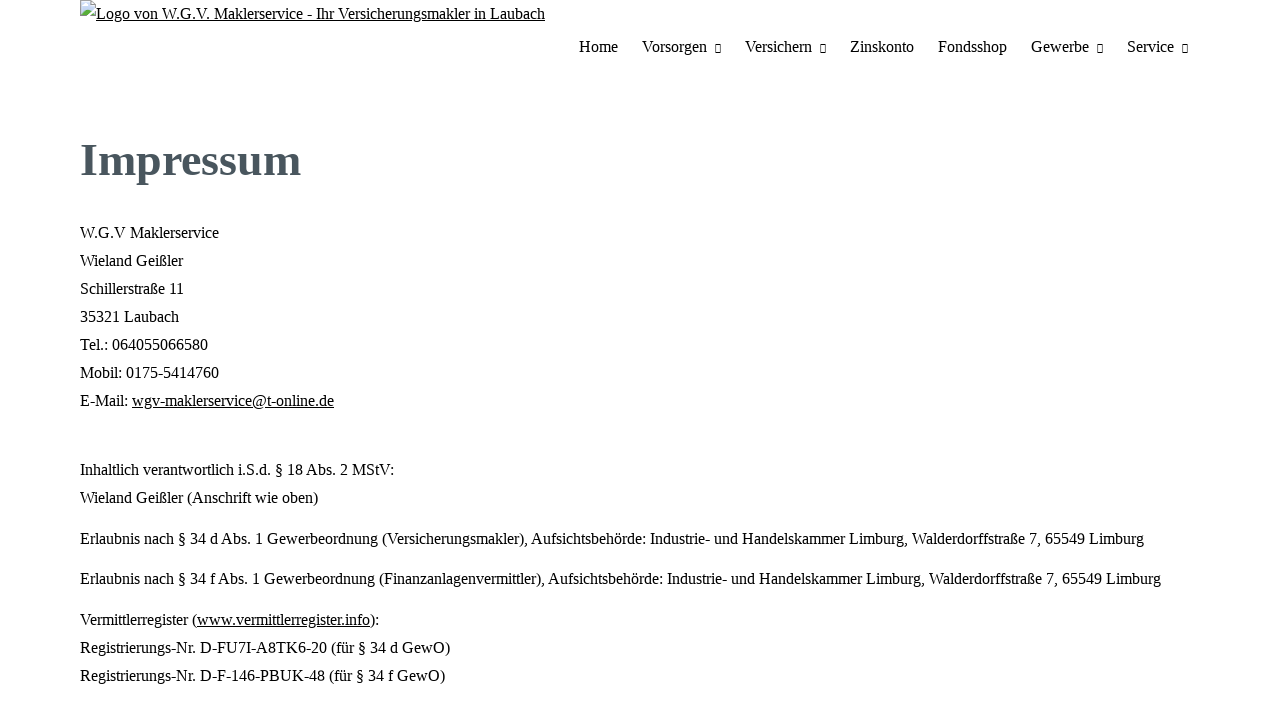

--- FILE ---
content_type: text/html; charset=utf-8
request_url: https://www.finanz-lich.de/impressum-359524.html
body_size: 6814
content:
<!DOCTYPE html>
<html lang="de" itemscope itemtype="https://schema.org/WebPage">
<head>
<meta http-equiv="Content-Type" content="text/html; charset=utf-8" />
<title>W.G.V. Maklerservice - Ihr Versicherungsmakler in Laubach - Impressum</title>

<meta name="referrer" content="strict-origin-when-cross-origin"><meta name="viewport" content="width=device-width, initial-scale=1 maximum-scale=1">
<meta name="generator" content="cm Homepage-Baukasten">
<!--[if IE]><meta http-equiv="X-UA-Compatible" content="IE=edge" /><![endif]-->
<link href="https://cdn.digidor.de/content/minified.css.php?user=12445&landingpage=0&data=[base64]" rel="stylesheet" type="text/css" media="all"><link rel="canonical" href="https://news.finanz-lich.de/impressum-359524.html"><meta property="og:url" content="https://news.finanz-lich.de/impressum-359524.html"><meta property="og:locale" content="de_DE"><meta property="og:type" content="website"><meta itemprop="name" content="W&period;G&period;V Maklerservice &ndash; Wieland Geißler"><meta property="og:title" content="W.G.V. Maklerservice - Ihr Versicherungsmakler in Laubach - Impressum"><meta property="og:description" content=""><meta property="og:image" content="https://content.digidor.de/content/images/facebook-standard.jpg"><meta property="og:image:width" content="600"><meta property="og:image:height" content="315"><link rel="icon" href="https://cdn.digidor.de/storage/ae6cf0a9eb/favicon.png" sizes="48x48" type="image/png"><link rel="apple-touch-icon" href="https://cdn.digidor.de/storage/ae6cf0a9eb/apple-touch-icon.png">
<script data-ehcookieblocker-obligatory>
var googleMapsArray = [];
	var dontPlaceSubmenu = 1;

</script>
<script src="https://cdn.digidor.de/content/js/minified.js.php?user=12445&landingpage=0&data=[base64]%3D%3D" charset="UTF-8" data-ehcookieblocker-obligatory></script>
<!--USER:12445--></head>

<body class=" designtemplate190 motif0 show_logo resp page-359524 mainparent-page-0 parent-page-0">
<div class="bt_skip_to_contentcontainer" style="position: fixed; top: -1000px;"><a href="#contentcontainer" class="submitbutton">direkt zum Seiteninhalt</a></div><div id="centercontainer" class=""><div id="pagewrap"><!--NEW_SIDEBAR_placeholder--><div id="pagecontainer"><div class="element_wrapper wrap_header"><div id="menutoggle"></div><div class="element_wrapper wrap_menu"><nav class="new_menu"><ul role="menubar" id="menu" class="menutype4 responsive_dontslide"><li role="none" class="menuitem firstitem" id="page-564744"><a role="menuitem" id="page-564744-link" aria-label="Home" href="index.html">Home</a><span class="submenutoggle"></span></li><li role="none" class="menuitem" id="page-564746"><a role="menuitem" id="page-564746-link" aria-label="Vorsorgen" href="vorsorgen.html" onclick="return false">Vorsorgen</a><span class="submenutoggle"></span><ul role="menu" aria-labelledby="page-564746-link"><li role="none" class="menusubitem firstitem" id="page-564772"><a role="menuitem" id="page-564772-link" aria-label="Rente & Leben" href="rente-und-leben.html" onclick="return false">Rente & Leben</a><span class="submenutoggle"></span><ul role="menu" aria-labelledby="page-564772-link"><li role="none" class="menusubitem firstitem lastitem" id="page-564775"><a role="menuitem" id="page-564775-link" aria-label="Rentenversicherung" href="rentenversicherung.html">Rentenversicherung</a><span class="submenutoggle"></span></li></ul></li><li role="none" class="menusubitem" id="page-564773"><a role="menuitem" id="page-564773-link" aria-label="Arbeitskraft" href="arbeitskraft.html" onclick="return false">Arbeitskraft</a><span class="submenutoggle"></span><ul role="menu" aria-labelledby="page-564773-link"><li role="none" class="menusubitem firstitem" id="page-665816"><a role="menuitem" id="page-665816-link" aria-label="Einkommenssicherung" href="einkommenssicherung-665816.html">Einkommenssicherung</a><span class="submenutoggle"></span></li><li role="none" class="menusubitem" id="page-564777"><a role="menuitem" id="page-564777-link" aria-label="Berufsunfähigkeitsversicherung" href="berufsunfaehigkeitsversicherung-564777.html">Berufsunfähigkeitsversicherung</a><span class="submenutoggle"></span></li><li role="none" class="menusubitem" id="page-564778"><a role="menuitem" id="page-564778-link" aria-label="Grundfähigkeitsversicherung" href="grundfaehigkeitsversicherung-564778.html">Grundfähigkeitsversicherung</a><span class="submenutoggle"></span></li><li role="none" class="menusubitem" id="page-564780"><a role="menuitem" id="page-564780-link" aria-label="Schwere Krankheiten" href="schwere-krankheiten.html">Schwe­re Krank­hei­ten</a><span class="submenutoggle"></span></li><li role="none" class="menusubitem lastitem" id="page-564779"><a role="menuitem" id="page-564779-link" aria-label="Einkommensabsicherungen" href="einkommensversicherung.html">Einkommensabsicherungen</a><span class="submenutoggle"></span></li></ul></li><li role="none" class="menusubitem lastitem" id="page-564774"><a role="menuitem" id="page-564774-link" aria-label="Pflege" href="pflege.html" onclick="return false">Pflege</a><span class="submenutoggle"></span><ul role="menu" aria-labelledby="page-564774-link"><li role="none" class="menusubitem firstitem" id="page-726222"><a role="menuitem" id="page-726222-link" aria-label="Aktuelles/News" href="aktuellesnews-726222.html">Aktuelles/News</a><span class="submenutoggle"></span></li><li role="none" class="menusubitem" id="page-564781"><a role="menuitem" id="page-564781-link" aria-label="Pflegetagegeldversicherung" href="pflegetagegeldversicherung.html">Pflegetagegeldversicherung</a><span class="submenutoggle"></span></li><li role="none" class="menusubitem" id="page-564782"><a role="menuitem" id="page-564782-link" aria-label="Geförderte Pflegetagegeldversicherung" href="foerderpflege.html">Geförderte Pflegetagegeldversicherung</a><span class="submenutoggle"></span></li><li role="none" class="menusubitem lastitem" id="page-564783"><a role="menuitem" id="page-564783-link" aria-label="Pflegerente" href="pflegerente.html">Pfle­ge­ren­te</a><span class="submenutoggle"></span></li></ul></li></ul></li><li role="none" class="menuitem" id="page-564745"><a role="menuitem" id="page-564745-link" aria-label="Versichern" href="versichern.html" onclick="return false">Versichern</a><span class="submenutoggle"></span><ul role="menu" aria-labelledby="page-564745-link"><li role="none" class="menusubitem firstitem" id="page-564755"><a role="menuitem" id="page-564755-link" aria-label="Gesundheit" href="gesundheit.html" onclick="return false">Gesundheit</a><span class="submenutoggle"></span><ul role="menu" aria-labelledby="page-564755-link"><li role="none" class="menusubitem firstitem" id="page-564759"><a role="menuitem" id="page-564759-link" aria-label="Krankenzusatzversicherung" href="krankenzusatzversicherung.html">Kranken­zusatz­ver­si­che­rung</a><span class="submenutoggle"></span></li><li role="none" class="menusubitem" id="page-564760"><a role="menuitem" id="page-564760-link" aria-label="Gesetzliche Krankenversicherung" href="gesetzliche-krankenversicherung.html">Gesetzliche Kranken­ver­si­che­rung</a><span class="submenutoggle"></span></li><li role="none" class="menusubitem" id="page-564761"><a role="menuitem" id="page-564761-link" aria-label="Zahnzusatzversicherung" href="zahnzusatzversicherung.html">Zahn­zu­satz­ver­si­che­rung</a><span class="submenutoggle"></span></li><li role="none" class="menusubitem lastitem" id="page-564762"><a role="menuitem" id="page-564762-link" aria-label="Krankentagegeld" href="krankentagegeld.html">Krankentagegeld</a><span class="submenutoggle"></span></li></ul></li><li role="none" class="menusubitem" id="page-564757"><a role="menuitem" id="page-564757-link" aria-label="Haftung, Recht & Freizeit" href="haftung-recht-freizeit.html" onclick="return false">Haftung, Recht & Freizeit</a><span class="submenutoggle"></span><ul role="menu" aria-labelledby="page-564757-link"><li role="none" class="menusubitem firstitem" id="page-564764"><a role="menuitem" id="page-564764-link" aria-label="Privathaftpflichtversicherung" href="privathaftpflichtversicherung.html">Privathaftpflichtversicherung</a><span class="submenutoggle"></span></li><li role="none" class="menusubitem lastitem" id="page-564765"><a role="menuitem" id="page-564765-link" aria-label="Rechtsschutzversicherung" href="rechtsschutzversicherung.html">Rechts­schutz­ver­si­che­rung</a><span class="submenutoggle"></span></li></ul></li><li role="none" class="menusubitem" id="page-564756"><a role="menuitem" id="page-564756-link" aria-label="Kfz" href="kfz.html" onclick="return false">Kfz</a><span class="submenutoggle"></span><ul role="menu" aria-labelledby="page-564756-link"><li role="none" class="menusubitem firstitem lastitem" id="page-564763"><a role="menuitem" id="page-564763-link" aria-label="Autoversicherung" href="autoversicherung-564763.html">Auto­ver­si­che­rung</a><span class="submenutoggle"></span></li></ul></li><li role="none" class="menusubitem lastitem" id="page-564758"><a role="menuitem" id="page-564758-link" aria-label="Haus, Wohnung & Tiere" href="haus-wohnung-tiere.html" onclick="return false">Haus, Wohnung & Tiere</a><span class="submenutoggle"></span><ul role="menu" aria-labelledby="page-564758-link"><li role="none" class="menusubitem firstitem" id="page-564766"><a role="menuitem" id="page-564766-link" aria-label="Hausratversicherung" href="hausratversicherung.html">Haus­rat­ver­si­che­rung</a><span class="submenutoggle"></span></li><li role="none" class="menusubitem" id="page-564767"><a role="menuitem" id="page-564767-link" aria-label="Gebäudeversicherung" href="gebaeudeversicherung.html">Gebäudeversicherung</a><span class="submenutoggle"></span></li><li role="none" class="menusubitem" id="page-564768"><a role="menuitem" id="page-564768-link" aria-label="Haus- und Grund-Haftpflicht" href="haus-und-grund-haftpflicht.html">Haus- und Grund-Haft­pflicht</a><span class="submenutoggle"></span></li><li role="none" class="menusubitem" id="page-564769"><a role="menuitem" id="page-564769-link" aria-label="Gewässerschadenhaftpflicht" href="gewaesserschadenhaftpflicht.html">Gewässerschadenhaftpflicht</a><span class="submenutoggle"></span></li><li role="none" class="menusubitem" id="page-564770"><a role="menuitem" id="page-564770-link" aria-label="Tierhalterhaftpflicht" href="tierhalterhaftpflicht.html">Tierhalterhaftpflicht</a><span class="submenutoggle"></span></li><li role="none" class="menusubitem lastitem" id="page-564771"><a role="menuitem" id="page-564771-link" aria-label="Tier-OP-Versicherung" href="tier-op-versicherung.html">Tier-OP-Versicherung</a><span class="submenutoggle"></span></li></ul></li></ul></li><li role="none" class="menuitem" id="page-573525"><a role="menuitem" id="page-573525-link" aria-label="Zinskonto" href="zinskonto-573525.html">Zinskonto</a><span class="submenutoggle"></span></li><li role="none" class="menuitem" id="page-566033"><a role="menuitem" id="page-566033-link" aria-label="Fondsshop" href="fondsshop-566033.html">Fondsshop</a><span class="submenutoggle"></span></li><li role="none" class="menuitem" id="page-564747"><a role="menuitem" id="page-564747-link" aria-label="Gewerbe" href="gewerbe.html" onclick="return false">Gewerbe</a><span class="submenutoggle"></span><ul role="menu" aria-labelledby="page-564747-link"><li role="none" class="menusubitem firstitem lastitem" id="page-564784"><a role="menuitem" id="page-564784-link" aria-label="Haftung & Recht" href="gewerbe-haftung-recht.html" onclick="return false">Haftung & Recht</a><span class="submenutoggle"></span><ul role="menu" aria-labelledby="page-564784-link"><li role="none" class="menusubitem firstitem" id="page-564785"><a role="menuitem" id="page-564785-link" aria-label="Betriebshaftpflichtversicherung" href="betriebshaftpflichtversicherung.html">Betriebshaftpflichtversicherung</a><span class="submenutoggle"></span></li><li role="none" class="menusubitem lastitem" id="page-564786"><a role="menuitem" id="page-564786-link" aria-label="Gewerbe-Rechtsschutz" href="gewerbe-rechtsschutz.html">Gewerbe-Rechtsschutz</a><span class="submenutoggle"></span></li></ul></li></ul></li><li role="none" class="menuitem lastitem" id="page-564748"><a role="menuitem" id="page-564748-link" aria-label="Service" href="service.html" onclick="return false">Service</a><span class="submenutoggle"></span><ul role="menu" aria-labelledby="page-564748-link"><li role="none" class="menusubitem firstitem" id="page-813303"><a role="menuitem" id="page-813303-link" aria-label="News W&#128;itblick" href="news_witblick-813303.html">News W&#128;itblick</a><span class="submenutoggle"></span></li><li role="none" class="menusubitem" id="page-564750"><a role="menuitem" id="page-564750-link" aria-label="Absicherungsbedarf ermitteln" href="absicherungsbedarf_ermitteln.html">Absicherungsbedarf ermitteln</a><span class="submenutoggle"></span></li><li role="none" class="menusubitem" id="page-564751"><a role="menuitem" id="page-564751-link" aria-label="Schaden melden" href="schaden_melden.html">Schaden melden</a><span class="submenutoggle"></span></li><li role="none" class="menusubitem" id="page-564752"><a role="menuitem" id="page-564752-link" aria-label="Daten ändern" href="daten_aendern.html">Daten ändern</a><span class="submenutoggle"></span></li><li role="none" class="menusubitem" id="page-564753"><a role="menuitem" id="page-564753-link" aria-label="Termin vereinbaren" href="termin_vereinbaren.html">Termin ver­ein­baren</a><span class="submenutoggle"></span></li><li role="none" class="menusubitem lastitem" id="page-564754"><a role="menuitem" id="page-564754-link" aria-label="Onlineberatung starten" href="https://us05web.zoom.us/j/3514800442?pwd=MWYrUTdKa2thT2QyblRiMTA3bGxQZz09" target="_blank">Onlineberatung starten</a><span class="submenutoggle"></span></li></ul></li></ul></nav></div><header><div id="titleback"><div id="titlecontainer"><div class="sitetitle_img"><div class="indistyle logodrag_disabled"><a href="index.html"><img src="https://cdn.digidor.de/storage/ae6cf0a9eb/logo.png?v=75647820" alt="Logo von W.G.V. Maklerservice - Ihr Versicherungsmakler in Laubach"></a></div></div><div class="pagetitle">Impressum</div></div></div></header></div><div id="contentcontainer"><!--###maincontent### begin --><div class="element_wrapper wrap_cmod wrap_imprint first last "><div id="cmod_703043" class="cmod cmod_imprint  first"><!--contentelement start--><h1>Impressum</h1>
<p>W.G.V Maklerservice<br>Wieland Geißler<br>Schillerstraße 11<br>35321 Laubach<br>Tel.: 064055066580<br>Mobil: 0175-5414760<br>E-Mail: <a target="_blank" href="mailto:wgv-maklerservice@t-online.de">wgv-maklerservice@t-online.de</a></p>
<p><br>Inhaltlich verantwortlich i.S.d. § 18 Abs. 2 MStV:<br>Wieland Geißler (Anschrift wie oben)</p>
<p>Erlaubnis nach § 34 d Abs. 1 Gewerbeordnung (Ver­sicherungs­makler), Aufsichtsbehörde: Industrie- und Handelskammer Limburg, Walderdorffstraße 7, 65549 Limburg</p>
<p>Erlaubnis nach § 34 f Abs. 1 Gewerbeordnung (Finanzanlagenvermittler), Aufsichtsbehörde: Industrie- und Handelskammer Limburg, Walderdorffstraße 7, 65549 Limburg</p>
<p>Vermittlerregister (<a target="_blank" href="https://www.vermittlerregister.info">www.vermittlerregister.info</a>):<br>Registrierungs-Nr.  D-FU7I-A8TK6-20 (für § 34 d GewO)<br>Registrierungs-Nr.  D-F-146-PBUK-48 (für § 34 f GewO)<br></p>

<h3>Berufsbezeichnung</h3>
<p>Ver­sicherungs­makler mit Erlaubnis nach § 34 d Abs. 1 Gewerbeordnung, Bundesrepublik Deutschland<br>Finanzanlagenvermittler nach § 34 f Abs. 1 Gewerbeordnung, Bundesrepublik Deutschland<br></p>

<h3>Zuständige Berufskammer</h3>
<p>Industrie- und Handelskammer Gießen-Friedberg, Lonystraße 7, 35390 Gießen</p>

<h3>Berufsrechtliche Regelungen</h3>
<p>- § 34 d Gewerbeordnung (GewO)<br>- § 34 f Gewerbeordnung (GewO)<br>- §§ 59 - 68 Gesetz über den Versicherungsvertrag (VVG)<br>- Verordnung über die Versicherungsvermittlung und - beratung (VersVermV)<br>- Verordnung über die Finanzanlagenvermittlung (FinVermV)<br></p>
<p>Die berufsrechtlichen Regelungen können über die vom Bundesministerium der Justiz und von der juris GmbH betriebenen Homepage <a target="_blank" href="https://www.gesetze-im-internet.de">www.gesetze-im-internet.de</a> eingesehen und abgerufen werden.</p>

<h3>Informationen über Nachhaltigkeitsrisiken bei Finanzprodukten</h3>
<p><span style="font-weight: bold;">Was sind Nachhaltigkeitsrisiken?</span><br>Als Nachhaltigkeitsrisiken (ESG-Risiken) werden Ereignisse oder Bedingungen aus den drei Bereichen Umwelt (Environment), Soziales (Social) und Unternehmensführung (Governance) bezeichnet, deren Eintreten negative Auswirkungen auf den Wert der Investition bzw. Anlage haben könnten. Diese Risiken können einzelne Unternehmen genauso wie ganze Branchen oder Regionen betreffen.<br></p>
<p><span style="font-weight: bold;">Was gibt es für Beispiele für Nachhaltigkeitsrisiken in den drei Bereichen?</span><br><span style="font-weight: bold;">Umwelt: </span>In Folge des Klimawandels könnten vermehrt auftretende Extremwetterereignisse ein Risiko darstellen. Dieses Risiko wird auch physisches Risiko genannt. Ein Beispiel hierfür wäre eine extreme Trockenperiode in einer bestimmten Region. Dadurch könnten Pegel von Transportwegen wie Flüssen so weit sinken, dass der Transport von Waren beeinträchtigt werden könnte.<br><span style="font-weight: bold;">Soziales: </span>Im Bereich des Sozialen könnten sich Risiken zum Beispiel aus der Nichteinhaltung von arbeitsrechtlichen Standards oder des Gesundheitsschutzes ergeben.<br><span style="font-weight: bold;">Unternehmensführung: </span>Beispiele für Risiken im Bereich der Unternehmensführung sind etwa die Nichteinhaltung der Steuerehrlichkeit oder Korruption in Unternehmen.<br></p>
<p><span style="font-weight: bold;">Information zur Einbeziehung von Nachhaltigkeitsrisiken bei der Beratungstätigkeit (Art. 3 TVO)</span><br>Um Nachhaltigkeitsrisiken bei der Beratung einzubeziehen, werden im Rahmen der Auswahl von Anbietern (Finanzmarktteilnehmern) und deren Finanzprodukten deren zur Verfügung gestellte Informationen berücksichtigt. Anbieter, die erkennbar keine Strategie zur Einbeziehung von Nachhaltigkeitsrisiken in ihre Investitionsentscheidungen haben, werden ggf. nicht angeboten. Im Rahmen der Beratung wird ggf. gesondert dargestellt, wenn die Berücksichtigung der Nachhaltigkeitsrisiken bei der Investmententscheidung erkennbare Vor- bzw. Nachteile für den Kunden bedeuten. Über die Berücksichtigung von Nachhaltigkeitsrisiken bei Investitionsentscheidungen des jeweiligen Anbieters informiert dieser mit seinen vorvertraglichen Informationen. Fragen dazu kann der Kunde im Vorfeld eines möglichen Abschlusses ansprechen.<br></p>
<p><span style="font-weight: bold;">Information zur Berücksichtigung nachteiliger Auswirkungen auf Nachhaltigkeitsfaktoren (Art. 4 TVO in Verbindung mit Art. 11 der Ergänzung zur TVO vom 1. Januar 2023)</span><br>Erklärung über die Berücksichtigung der wichtigsten nachteiligen Auswirkungen auf Nachhaltigkeitsfaktoren bei der Anlage- und Versicherungsberatung:<br>Bei der Beratung ist es unser Ziel, Ihnen ein geeignetes Anlage-/Versicherungsanlageprodukt empfehlen zu können. Dabei berücksichtigen wir auch Ihre Nachhaltigkeitspräferenzen, sofern Sie dies wünschen. Hierbei können Sie festlegen, ob bei Ihrer Anlage ökologische und/oder soziale Werte sowie Grundsätze guter Unternehmensführung und/oder die wichtigsten nachteiligen Auswirkungen von Investitionsentscheidungen auf Nachhaltigkeitsfaktoren berücksichtigt werden sollen. Der Gesetzgeber hat je nach Art des Anlageziels (Investition in Unternehmen, Staaten, Immobilien etc.) in folgenden Bereichen "Indikatoren" für die wichtigsten nachteiligen Auswirkungen ihrer Investitionsentscheidungen auf Nachhaltigkeitsfaktoren bestimmt:<br>- Umwelt-, Sozial- und Arbeitnehmerbelange<br>- Die Achtung der Menschenrechte<br>- Die Bekämpfung von Korruption und Bestechung.<br>Die Produktanbieter sind gesetzlich verpflichtet, eine Erklärung zu veröffentlichen, welche Strategie sie in Bezug auf die Berücksichtigung der wichtigsten nachteiligen Auswirkungen und den Umgang damit verfolgen. Dies bezieht sich insbesondere auf Treibhausgasemissionen, Wasserverbrauch, Biodiversität, Abfall, Soziales und Arbeitnehmerbelange (einschließlich Menschenrechte und Korruption). Wenn Sie sich dazu entscheiden, dass die wichtigsten nachteiligen Auswirkungen Ihrer Investitionsentscheidungen auf Nachhaltigkeitsfaktoren bei der Produktauswahl berücksichtigt werden sollen, beachten wir im Rahmen des Auswahlprozesses die von den Produktanbietern bereitgestellten Informationen sowie die von den Produktanbietern dargelegten Strategien. Eigene Einstufungs- und Auswahlmethoden zu den Informationen der Produktanbieter wenden wir nicht an. Es erfolgt keine gesonderte Prüfung der Angaben der Produktanbieter in Hinblick auf ihre Plausibilität.<br></p>
<p><span style="font-weight: bold;">Informationen zur Vergütungspolitik bei der Berücksichtigung von Nachhaltigkeitsrisiken (Art. 5 TVO)</span><br>Die Vergütung für die Vermittlung von Finanzprodukten wird grundsätzlich nicht von den Nachhaltigkeitsrisiken beeinflusst.
			Es kann vorkommen, dass Anbieter die Berücksichtigung von Nachhaltigkeitsrisiken bei Investitionen höher vergüten. Wenn dies dem Kundeninteresse nicht widerspricht, wird die höhere Vergütung angenommen.</p>

<p> <br><a href="bildnachweis-359524-p3-s0.html?onlycontent=1" data-overlay="#overlay_950" target="_blank">Bildnachweis</a></p><hr><!--contentelement end--></div></div><!--###maincontent### end --><div class="contentcontainer_endclear"></div></div><footer><div id="footercontainer"><a href="impressum-359524.html" class="footerlink imprint" data-footerlink="imprint">Impressum</a><span class="dot"> · </span><a href="datenschutz-0-p11.html" class="footerlink privacy" data-footerlink="privacy">Datenschutz</a><span class="dot"> · </span><a href="https://cdn.digidor.de/content/erstinformation-152a4c45.pdf?v=0" target="_blank" class="footerlink firstinfo" data-footerlink="firstinfo">Erstinformation</a><span class="dot"> · </span><a href="beschwerden-359524-p4.html" class="footerlink complaintmanagement" data-footerlink="complaintmanagement">Beschwerden</a><span class="dot"> · </span><a href="#" onclick="return digidor.cookieblocker.openCookieOverlay();" class="footerlink cookies" data-footerlink="cookies">Cookies</a>			
			<div id="cookie_warning_placeholder" class="cookie_warning_optin"></div>
			<div id="cookie_warning" class="cookie_warning_optin" data-cookieblocker-relevant-categories="other|maps|calc">
				<div class="cookie_warning_inner">
					<div class="cookie_warning_text">
						Diese Website verwendet Cookies. Einige Cookies sind f&uuml;r den Betrieb der Website unbedingt erforderlich. Andere Cookies sind optional und erweitern den Funktionsumfang. Sie k&ouml;nnen Ihre Einwilligung jederzeit widerrufen. N&auml;here Informationen finden Sie in der <a href="datenschutz-0-p11.html#dse_cookies" class="dselink">Datenschutzerkl&auml;rung</a>.					</div>
					
					<a href="#" role="button" onclick="digidor.cookieblocker.activateCookiesWithCategoryOrDependend( 'all' ); digidor.cookieblocker.storeCookiesWithCategoryAndValidity( 'all', 365 ); return digidor.cookieblocker.maybeRefreshAfterCookieChange();" class="bt_cookie_warning_optin">alle Cookies erlauben</a>
					<a href="#" role="button" onclick="digidor.cookieblocker.activateCookiesWithCategoryOrDependend( 'none' ); return digidor.cookieblocker.storeCookiesWithCategoryAndValidity( 'none', 1 );" class="bt_cookie_warning_obligatory">nur notwendige Cookies</a>
					<a href="#" role="button" onclick="return digidor.cookieblocker.openCookieOverlay();" class="bt_cookie_warning_options">weitere Einstellungen</a>
					
										
				</div>
			</div>
			
			</div></footer></div><div class="use-bootstrap-v5" id="global_bootstrap_container"></div><div class="use-bootstrap-v5" id="modalContainer"></div></div></div><div id="tooltip"> </div><div class="overlay_white_480" id="overlay_480"><div class="contentWrap"></div></div><div class="overlay_white_480" id="overlay_480i"><div class="contentWrap"></div></div><div class="overlay_white_800" id="overlay_800"><div class="contentWrap"></div></div><div class="overlay_white_950" id="overlay_950"><div class="contentWrap"></div></div><div class="overlay_resize_800" id="overlay_resize_800"><div class="contentWrap"></div></div><div class="overlay_resize_950" id="overlay_resize_950"><div class="contentWrap"></div></div><div class="overlay_variable" id="overlay_variable"><div class="contentWrap"></div></div><div class="alert_mask" style="display: none;"><div class="alert_container" id="cmhp_alert"><div class="alert_content"></div><div class="alert_button"><a href="#" onclick="return hideAlert();" class="submitbutton">OK</a></div></div></div>
			
<script src="/eh-content/stat/track.php?mode=js&amp;user_id=12445" data-ehcookieblocker-obligatory></script>
<noscript><img src="/eh-content/stat/track.php?user_id=12445" alt="" width="1" height="1" /></noscript>


</body>
</html>